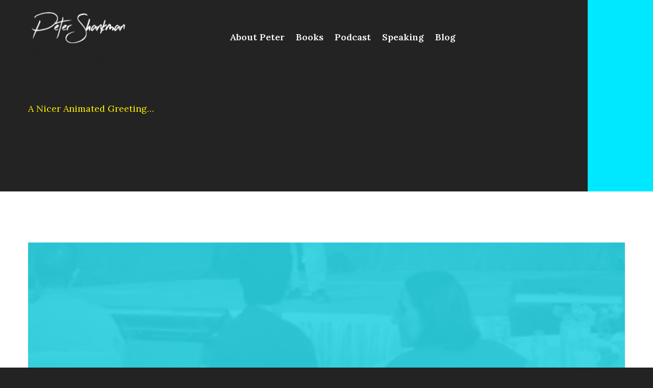

--- FILE ---
content_type: text/css
request_url: https://www.shankman.com/wp-content/uploads/elementor/css/post-2540.css?ver=1764760792
body_size: 339
content:
.elementor-2540 .elementor-element.elementor-element-2c74d86{--display:flex;--flex-direction:column;--container-widget-width:100%;--container-widget-height:initial;--container-widget-flex-grow:0;--container-widget-align-self:initial;--flex-wrap-mobile:wrap;--padding-top:200px;--padding-bottom:150px;--padding-left:15px;--padding-right:15px;}.elementor-2540 .elementor-element.elementor-element-2c74d86:not(.elementor-motion-effects-element-type-background), .elementor-2540 .elementor-element.elementor-element-2c74d86 > .elementor-motion-effects-container > .elementor-motion-effects-layer{background-color:transparent;background-image:linear-gradient(90deg, var( --e-global-color-astglobalcolor2 ) 90%, var( --e-global-color-astglobalcolor0 ) 90%);}.elementor-widget-heading .elementor-heading-title{color:var( --e-global-color-primary );}.elementor-2540 .elementor-element.elementor-element-113c0a8 .elementor-heading-title{font-weight:400;text-transform:capitalize;color:var( --e-global-color-astglobalcolor1 );}.elementor-2540 .elementor-element.elementor-element-22ff185{--display:flex;--flex-direction:column;--container-widget-width:100%;--container-widget-height:initial;--container-widget-flex-grow:0;--container-widget-align-self:initial;--flex-wrap-mobile:wrap;--padding-top:100px;--padding-bottom:70px;--padding-left:15px;--padding-right:15px;}.elementor-widget-theme-post-featured-image .widget-image-caption{color:var( --e-global-color-text );}.elementor-2540 .elementor-element.elementor-element-92d94e5 img{width:100%;height:500px;object-fit:cover;object-position:center center;}.elementor-widget-theme-post-content{color:var( --e-global-color-text );}.elementor-2540 .elementor-element.elementor-element-39300f5{color:#000000;}@media(max-width:1024px){.elementor-2540 .elementor-element.elementor-element-2c74d86{--padding-top:200px;--padding-bottom:100px;--padding-left:15px;--padding-right:15px;}.elementor-2540 .elementor-element.elementor-element-22ff185{--padding-top:50px;--padding-bottom:30px;--padding-left:15px;--padding-right:15px;}.elementor-2540 .elementor-element.elementor-element-92d94e5 img{height:400px;}}@media(max-width:767px){.elementor-2540 .elementor-element.elementor-element-92d94e5 img{height:300px;}}